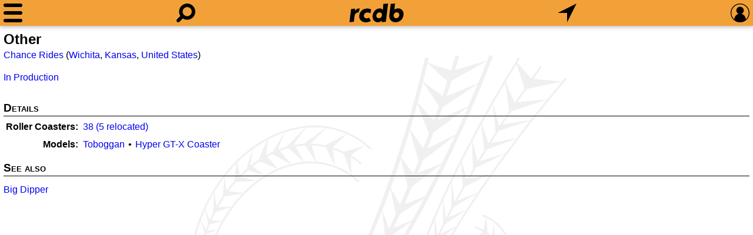

--- FILE ---
content_type: text/html; charset=UTF-8
request_url: https://rcdb.com/8144.htm
body_size: 18333
content:
<!DOCTYPE html>
<html lang=en>
<head><meta name="viewport" content="width=device-width, initial-scale=1.0, shrink-to-fit=no, viewport-fit=cover"><title>Other - Chance Rides (Wichita, Kansas, United States)</title><meta name=description content="Looking for statistics on the fastest, tallest or longest roller coasters?  Find it all and much more with the interactive Roller Coaster Database."><meta name=application-name content=rcdb><style>
:root {--left: 0px;}
:root {--right: 0px;}
:root {--pleft: env(safe-area-inset-left);}
:root {--pright: env(safe-area-inset-right);}
:root {--ptop: env(safe-area-inset-top);}
:root {--pbottom: env(safe-area-inset-bottom);}
@media all and (min-width: 1281px)
{
	:root {--left: calc((100% - 1280px) / 2);}
	:root {--right: calc((100% - 1280px) / 2);}
	:root {--pleft: 0px;}
	:root {--pright: 0px;}
}:root {--body-back: #fff;}
:root {--body-text: #000;}
:root {--title-text: #000;}
:root {--link-link: #0000ee;}
:root {--link-visited: #551a8b;}
:root {--menu-back: #303231;}
:root {--menu-text: #e0e0e0;}
:root {--menu-hov: #505050;}
:root {--menu-line: #505050;}
:root {--head-text: #000;}
:root {--bg-color: rgba(239,138,8,0.8);}
:root {--shadow: 0 2px 5px 0 rgba(0,0,0,0.16), 0 2px 10px 0 rgba(0,0,0,0.12);}
:root {--tbl-head: #000;}
:root {--tbl-body: #c0c0c0;}
:root {--tbl-hov: rgba(0,0,0,0.06);}
:root {--bg-image: url(60.svg);}
:root {--img-camera: url(17.svg);}
:root {--img-tree-open: url("[data-uri]");}
:root {--img-tree-clos: url("[data-uri]");}
:root {--img-swap: url(/50.svg);}

:root {--ctrl-back: #fff;}
:root {--ctrl-back-rev: #141d26;}
:root {--ctrl-text-rev: #aab8c2;}
:root {--ctrl-bdr: 1px solid var(--bg-color);}

:root {--img-sort-not: url("[data-uri]");}
:root {--img-sort-asc: url("[data-uri]");}
:root {--img-sort-dec: url("[data-uri]");}

:root {--img-close: url("[data-uri]");}
.shade {overflow-y: auto;}@media all and (max-width: 1280px)
{
	#pbox {display: none;}
}

html {-webkit-text-size-adjust: 100%;}
body {background-color: var(--body-back); color: var(--body-text);}
body {line-height: 1.4;}
body {margin: 0 var(--right) 0 var(--left); padding: var(--ptop) calc(var(--pright) + 6px) var(--pbottom) calc(var(--pleft) + 6px);}
body, select, input, textarea {font-size: 16px; font-family: Arial, Helvetica, sans-serif;}

.locsel, select, input, textarea {background-color: var(--ctrl-back); color: var(--body-text); border: var(--ctrl-bdr); box-sizing: border-box; padding: 3px 6px;}
select:not([multiple]), input, textarea {-webkit-appearance: none; -moz-appearance: none; appearance: none;}
.locsel, select, input:not([type=radio]), textarea {border-radius: 6px;}
input[type=radio]:checked {background-image: url([data-uri]);}
input[type=radio], input[type='checkbox'] {height: 22px; width: 22px;}
input[type=radio] {position: relative; top: -4px; border-radius: 11px; margin-right: 6px;}
input[type=checkbox] {margin: 2px 6px 2px 0; vertical-align: bottom;}
input[type=checkbox]:checked {background-image: url([data-uri]);}
.locsel, select:not([multiple]) {padding-right: 26px; background-repeat: no-repeat; background-position: right 0; background-image: url([data-uri]);}
.locsel:focus, select:focus, textarea:focus, input:focus {box-shadow: 0 0 0 1px var(--bg-color); outline: none;}

.locsel {display: inline-block;}
.locsel:link {color: var(--body-text);}
.locsel:hover {text-decoration: none;}

.pop {color: var(--menu-text); background: var(--menu-back); box-shadow: var(--shadow); padding: 6px;}
.pop input,
.pop select,
.pop textarea {background-color: var(--ctrl-back-rev); color: var(--ctrl-text-rev);}

ul.ll.inline {display: inline;}
ul.ll {margin: .75em 0; padding: 0;}
ul.ll li {display: inline;}
ul.ll li:not(:first-child):before {content: '\2022'; margin: 0 6px;}

.bold {font-weight: bold;}

a {text-decoration: none;}
a:link {color: var(--link-link);}
a:visited {color: var(--link-visited);}
a:hover {text-decoration: underline;}
/*a:focus {outline: thin dotted;}*/

form {margin: 0px;}

h1 {margin: 6px 0 12px 0; padding: 0; font-size: 1.5em; font-weight: bold; color: var(--title-text);}
h2 {margin: 0; padding: 0; font-size: 1.25em; font-weight: bold;}:root {--menu-w: 32px;}
:root {--look-w: 32px;}
:root {--home-w: 92px;}
:root {--find-w: 32px;}
:root {--sign-w: 32px;}
:root {--margin: calc((100% - var(--menu-w) - var(--look-w) - var(--home-w) - var(--find-w) - var(--sign-w)) / 8);}

#menu {width: var(--menu-w);}
#look {width: var(--look-w);}
#home {width: var(--home-w); background-image: url(61.svg);}
#find {width: var(--find-w);}
#sign {width: var(--sign-w);}

:root {--head-height: 32px;}
:root {--head-padding: 6px;}

:root {--head-total: calc(var(--head-height) + var(--head-padding) * 2);}

.svg {background-size: contain; background-repeat: no-repeat; background-position: center;}
.nav {position: fixed; left: var(--left); right: var(--right); box-shadow: var(--shadow);}

#menudrop {left: calc(var(--left) + var(--pleft)); white-space: nowrap;}
#signdrop {right: calc(var(--right) + var(--pright));}

#head {top: 0; height: var(--head-height); overflow: hidden; white-space: nowrap;}
#head {background: var(--bg-color); padding: var(--head-padding) calc(var(--pright) + 6px) var(--head-padding) calc(var(--pleft) + 6px);}
#head a {display: inline-block; position: relative; height: 32px;}
#head a:not(:first-child) {margin-left: var(--margin);}
#head a:not(:last-child) {margin-right: var(--margin);}

#bg {position: fixed; z-index: -1; left: 0; right: 0; top: var(--head-total); bottom: 0;}
#bg {background-image: var(--bg-image);}

#spacer {height: var(--head-total);}

#mask {position: fixed; display: none; top: var(--head-total); bottom: 0; left: 0; right: 0;}

@media all and (max-width: 640px)
{
	.shade > div > h2 {font-size: 22px;}

	.shade {width: 100%;}
					
	.mg a {padding: 6px 12px; font-size: 20px;}

	#signdrop form > * {padding: 9px;}
	.pref > * {padding: 9px 0;}

	#signdrop, 
	#signdrop select,
	#signdrop input {font-size: 22px;}

	#signdrop input[type='checkbox'] {height: 30px; width: 30px; margin: 0 12px 0 0;}
}

@media all and (min-width: 641px)
{
	.shade > div > h2 {font-size: 17px;}

	/*Not sure what wide did*/
	/*.wide {width: calc(50% + 32px); left: 50%; transform: translate(-50%, 0);}*/

	.mg a {padding: 3px 12px; font-size: 17px;}
					
	#signdrop form > * {padding: 6px;}
	.pref > * {padding: 6px 0;}

	#signdrop input[type='checkbox'] {margin: 0 6px 0 0;}
}

.shade > div > h2 {margin: 0; padding: 6px 0 6px 0; font-variant: small-caps;}
.shade > div > h2 {margin: 0; padding: 6px 0;}

#sqsr:empty {display: none;}
#lookdrop div {padding: 0 0 12px 0; font-size: 16px; border: 0;}
#lookdrop div:not(:first-child) {padding-top: 6px; border-top: 1px solid var(--menu-line);}
#lookdrop div:not(:last-child) {padding-bottom: 6px;}
#lookdrop div > a {display: block; text-decoration: none; padding: 3px;}
#lookdrop div > a:hover {background-color: var(--menu-hov);}
#lookdrop div > a > span {display: block;}

#signdrop input[type=text],
#signdrop input[type=password] {width: 100%; min-width: 215px;}
#signdrop label span,
.pref span {display: inline-block; padding-bottom: 1px;}
.pref {padding-left: 6px;}

#signdrop input,
#signdrop select {background-color: var(--ctrl-back-rev); color: var(--ctrl-text-rev);}

.shade {position: fixed; background: var(--menu-back); height: 0px; max-height: calc(100% - var(--head-total)); color: var(--menu-text);}
.shade {transition: height 0s ease;}

.mg a:hover {background-color: var(--menu-hov);}
.mg a {display: block; text-decoration: none;}

.shade a:link,
.shade a:visited,
.shade a:active {color: var(--menu-text);}

.shade {padding: 0 12px; box-sizing: border-box;}
.shade > div {padding: 6px 0;}
.shade > div:not(:first-child) {border-top: 1px solid var(--menu-line);}
.shade > div:not(:last-child) {border-bottom: 1px solid var(--menu-line);}
.shade > div > h2 {font-variant: small-caps;}

.shade {box-shadow: var(--shadow);}

/*#signdrop input[type=submit] {background-color: var(--bg-color); color: black; -webkit-appearance: none;}*/

#www {position: relative;}
#fpw {height: 16px; position: absolute; right: 6px; top: 0; bottom: 0; margin: auto; text-decoration: none;}
/*#fpw:hover {text-decoration: underline;}*/

#head {-webkit-tap-highlight-color: rgba(0,0,0,0);}

@media all and (max-width: 639px)
{
	#lookdrop {width: 100%; left: 0;}
	#qsf {width: calc(100% - 12px - 12px - 12px - 12px - 32px - 32px); left: calc(32px + 12px + 12px);}
	#qsf input {font-size: 22px; margin: 0px 16px;}
}

@media all and (min-width: 640px)
{
	#lookdrop {width: calc(50% - (var(--left) + var(--right)) / 2 + 48px); left: 50%; transform: translate(-50%, 0);}
	#qsf {width: calc(var(--look-w) + var(--home-w) + var(--find-w) + var(--margin) * 4 + 16px); left: 50%; transform: translate(-50%, 0);}
	#qsf input {font-size: 16px; margin: 4px 16px;}
}

#lookdrop > div {padding: 6px 0;}
#lookdrop div:last-child {font-size: 12px;}

#qs:focus {box-shadow: none;}

#qsf {display: none; position: absolute; top: 6px; height: calc(32px - 6px);}
#qsf {background-color: #141d26; border-radius: 16px;}
#qsf {padding: 3px 0px;}

#qsf input {box-sizing: border-box; width: calc(100% - 32px - 16px); -webkit-appearance: none;}
#qsf input {padding: 0;}
#qsf input {border: none;}
#qsf input:focus {outline: none;}
#qsf input::-ms-clear {display: none;}
#qsf input {background-color: transparent; color: #aab8c2;}

#qsc {display: none; width: 32px; height: 32px; position: absolute; right: 0; top: 0; cursor: pointer;}:root {--height: 6px;}
#menu.head {position: relative;}
#menu.head * {margin: 0; position: absolute; background-color: black; border-radius: calc(var(--height) / 2);}

#menu.head :nth-child(1) {top: 0; height: var(--height);}
#menu.head :nth-child(3) {top: calc(50% - var(--height) / 2); bottom: calc(50% - var(--height) / 2);}
#menu.head :nth-child(5) {bottom: 0; height: var(--height);}
#menu.head :nth-child(odd) {left: 0; right: 0;}

#menu.head :nth-child(2) {transform: rotate(45deg);}
#menu.head :nth-child(4) {transform: rotate(-45deg);}
#menu.head :nth-child(even) {top: calc(50% - var(--height) / 2); bottom: calc(50% - var(--height) / 2);}
#menu.head :nth-child(even) {left: calc(50% - var(--height) / 2); right: calc(50% - var(--height) / 2);}

@keyframes squishdown
{
	from {top: 0;}
	to {top: calc(50% - var(--height) / 2);}
}

@keyframes squishdownx
{
	from {top: calc(50% - var(--height) / 2);}
	to {top: 0;}
}

@keyframes squishup
{
	from {bottom: 0;}
	to {bottom: calc(50% - var(--height) / 2);}
}

@keyframes squishupx
{
	from {bottom: calc(50% - var(--height) / 2);}
	to {bottom: 0;}
}
			
@keyframes shrink
{
	from {left: 0; right: 0;}
	to {left: calc(50% - var(--height) / 2); right: calc(50% - var(--height) / 2);}
}

@keyframes shrinkx
{
	from {left: calc(50% - var(--height) / 2); right: calc(50% - var(--height) / 2);}
	to {left: 0; right: 0;}
}

@keyframes grow
{
	from {left: calc(50% - var(--height) / 2); right: calc(50% - var(--height) / 2);}
	to {left: calc(50% - (100% * 1.414) / 2 + var(--height) / 2); right: calc(50% - (100% * 1.414) / 2 + var(--height) / 2);}
}

@keyframes growx
{
	from {left: calc(50% - (100% * 1.414) / 2 + var(--height) / 2); right: calc(50% - (100% * 1.414) / 2 + var(--height) / 2);}
	to {left: calc(50% - var(--height) / 2); right: calc(50% - var(--height) / 2);}
}

#menu.head.gox :nth-child(1) {animation: squishdown 100ms linear forwards, shrink 100ms linear 100ms forwards;}
#menu.head.gox :nth-child(3) {animation: shrink 100ms linear 100ms forwards;}
#menu.head.gox :nth-child(5) {animation: squishup 100ms linear forwards, shrink 100ms linear 100ms forwards;}
#menu.head.gox :nth-child(even) {animation: grow 100ms linear 200ms forwards}

#menu.head.goh :nth-child(1) {top: calc(50% - var(--height) / 2);}
#menu.head.goh :nth-child(5) {bottom: calc(50% - var(--height) / 2);}
#menu.head.goh :nth-child(odd) {left: calc(50% - var(--height) / 2); right: calc(50% - var(--height) / 2);}
#menu.head.goh :nth-child(even) {left: calc(50% - (100% * 1.414) / 2 + var(--height) / 2); right: calc(50% - (100% * 1.414) / 2 + var(--height) / 2);}

#menu.head.goh :nth-child(even) {animation: growx 100ms linear forwards;}
#menu.head.goh :nth-child(5) {animation: shrinkx 100ms linear 100ms forwards, squishupx 100ms linear 200ms forwards;}
#menu.head.goh :nth-child(3) {animation: shrinkx 100ms linear 100ms forwards;}
#menu.head.goh :nth-child(1) {animation: shrinkx 100ms linear 100ms forwards, squishdownx 100ms linear 200ms forwards;}.stdtbl {overflow-x: auto; -webkit-overflow-scrolling: touch; white-space: nowrap;}
.stdtbl table {width: 100%; border-spacing: 0; line-height: 2em;}
.stdtbl table th,
.stdtbl table td {padding: 0px 6px;}
.stdtbl table th,
.stdtbl table th a:link,
.stdtbl table th a:visited {color: var(--title-text);}
.stdtbl table thead tr:first-child th {border-top: 1px solid var(--tbl-head);}
.stdtbl table thead tr:last-child th {border-bottom: 1px solid var(--tbl-head);}
.stdtbl table tbody tr:not(:last-child) td {border-bottom: 1px solid var(--tbl-body);}
.stdtbl table tbody tr:last-child td {border-bottom: 1px solid var(--tbl-head);}
.stdtbl table tbody tr:hover {background: var(--tbl-hov);}

.stdtbl th[data-sort]:hover {background-color: var(--tbl-hov);}

@media all and (min-width: 640px)
{
	.stdtbl tr[data-dsort] th:not(:last-child) {border-right: 1px solid var(--tbl-body);}
	.stdtbl th[data-sort] {background-repeat: no-repeat; background-size: auto 50%; background-position: right 6px center; padding-right: 24px;}

	.stdtbl th[data-sort] {background-image: var(--img-sort-not);}
	.stdtbl th[data-sort].asc {background-image: var(--img-sort-asc);}
	.stdtbl th[data-sort].dec {background-image: var(--img-sort-dec);}
}section > h3 {margin: 0 0 3px 0; border-bottom: 1px solid var(--tbl-head);}
section > h3:not(:last-child) {margin-top: 12px;}
section > h3 {font-variant: small-caps;}
section > h4 {font-variant: small-caps; font-size: 1.17em; margin: 12px 0 0 0; color: var(--title-text);}
.ctr table {margin-top: 0px;}

.alert > h2 {display: inline; margin: 0 0 0 6px; vertical-align: middle;}
.alert > div {display: inline-block; vertical-align: middle;}

.stat-tbl {border-collapse:collapse;}
.stat-tbl tbody tr th {padding: 4px; text-align: right; vertical-align: top; white-space: nowrap;}
.stat-tbl tbody tr th:after{content: ':';}
.stat-tbl tbody tr td {padding: 4px; vertical-align: top;}
.stat-tbl tbody tr td:not(:last-child) {padding-right: 20px;} 

#modelDiv {column-count: auto;}
#modelDiv table {display: inline-block;}
#modelDiv table tr th {text-align: left;}
#modelDiv table tr td:nth-child(1) {text-align: right; width: 30px;}
#modelDiv table tr td:nth-child(2) {white-space: nowrap;}

.lcam {width: 19px; height: 14px; background-image: var(--img-camera); background-repeat: no-repeat; background-size: contain; background-position: center center;}

.ctr table th:nth-child(1),
.ctr table td:nth-child(1) {text-align: center; width: 19px;}
.ctr table th:nth-child(1) span,
.ctr table td:nth-child(1) a {display: inline-block;}
.ctr table th:nth-child(n+2):nth-child(-n+5) {text-align: left;}
.ctr table th:nth-child(n+6),
.ctr table td:nth-child(n+6) {text-align: right;}

#icons a {height: 32px;}

#demo {width: 100%; overflow-x: auto; white-space: nowrap; -webkit-overflow-scrolling: touch;}
#demo > a {margin: 6px 6px 0 0; text-decoration: none;}
#demo > div {margin-top: 6px;}
#demo > div h1 {margin: 0;}

@media all and (max-width: 640px)
{
	#demo > a {display: block;}
	#demo > div {display: block;}
	#icons {margin-top: 6px;}
	#icons a {display: inline-block; vertical-align: middle;}
	#icons a:not(:last-child) {margin-right: 10px;}
}

@media all and (min-width: 641px)
{
	#demo {display: flex; flex-direction: row;}
	#demo > a {flex: 0 0 auto;}
	#demo > div {flex: 1 1 auto;}
	#icons {text-align: center; position: absolute; right: 0; top: 0;}
	#icons a {display: block;}
	#icons a:not(:last-child) {margin-bottom: 10px;}
}

.pic-strip {margin-top: 6px; font-size: 0; overflow-x: auto; white-space: nowrap; -webkit-overflow-scrolling: touch;}
.pic-strip a {display: inline-block;}
.pic-strip a:not(:first-child) {margin-left: 3px;}
.pic-strip a:not(:last-child) {margin-right: 3px;}

.clear {clear: both; margin: 0;}

.cover {position: fixed; top: 0; bottom: 0; left: 0; right: 0; background-color: rgba(0, 0, 0, .5);}

.close {display: block; width: 24px; height: 24px; background-image: var(--img-close);}
.close {position: absolute; right: 6px;}

.map-tpl h1,
.map-tpl h3,
.vid-tpl h1 {text-align: center; color: var(--menu-text);}

.map-tpl h1,
.vid-tpl h1 {border-bottom: 2px solid var(--menu-line); margin-top: 0;}

.map-tpl {position: fixed; top: 50%; left: 50%; transform: translateX(-50%) translateY(-50%);}

.map-tpl {white-space: nowrap; text-align: center;}
.map-tpl h3 {margin: 6px 0 0 0; font-variant: small-caps; font-size: 1.17em;}
.map-tpl div a {display: inline-block; margin: 0 6px;}

.map-tpl,
.vid-tpl {display: none;}

.vid-tpl {overflow-y: auto;}
.vid-tpl {display: none; flex-flow: column;}

.vid-tpl > div:nth-of-type(1) {flex: 0 1 auto;}
.vid-tpl > div:nth-of-type(1) {text-align: center; padding: 6px 0;}
.vid-tpl > div:nth-of-type(1) span {white-space: nowrap;}
.vid-tpl > div:nth-of-type(1) input[type='radio'] {margin-left: 12px; vertical-align: top; margin-top: 2px;}

.vid-tpl > div:nth-of-type(2) {flex: 1 1 auto;}
.vid-tpl > div:nth-of-type(2) {overflow-y: auto;}
.vid-tpl > div:nth-of-type(2) > a {display: block; text-decoration: none; font-size: 14px;}
.vid-tpl > div:nth-of-type(2) > a:link,
.vid-tpl > div:nth-of-type(2) > a:visited {color: var(--menu-text);}
.vid-tpl > div:nth-of-type(2) > a:not(:last-child) {padding-bottom: 12px; border-bottom: 1px solid var(--menu-line);}
.vid-tpl > div:nth-of-type(2) > a:not(:first-child) {padding-top: 12px; border-top: 1px solid var(--menu-line);}
.vid-tpl > div:nth-of-type(2) > a > p {margin: 0; overflow-x: hidden; white-space: nowrap; text-overflow: ellipsis;}
.vid-tpl > div:nth-of-type(2) > a > div {width: 100%;}
.vid-tpl > div:nth-of-type(2) > a > div {background-position: center; background-repeat: no-repeat;}

@media all and (max-width: 640px)
{
	.vid-tpl {display: none; position: fixed; top: 0; left: 0; bottom: 0; right: 0; z-index: 10;}
	.vid-tpl {-webkit-overflow-scrolling: touch;}
}

@media all and (min-width: 641px)
{
	.vid-tpl {display: none; position: fixed; top: 50%; left: 50%; transform: translateX(-50%) translateY(-50%); max-height: 70%;}
	.vid-tpl {width: 100%; max-width: 480px;}
}
	
#media_row {font-size: 0;}
#media_row a {display: inline-block;}
#media_row a:not(:first-child) {margin-left: 6px;}

.sec div {padding-left: 4px;}
.sec div:not(:last-child) {padding-bottom: 10px;}

.text td {vertical-align: top; padding: 0;}
.text tr:not(:first-child) td {padding-top: 3px;}
.text tr:not(:last-child) td {padding-bottom: 3px;}
.text.dates td:first-child {text-align: right; white-space: nowrap;}
.text.dates time:not(:empty)::after {content: '-'; margin: 0 3px;}</style>
<script>
function initHeader(){function open(node){function step3(){nodeShade.removeEventListener("transitionend",step3);if(nodeShade.style.overflowY=='hidden')nodeShade.style.overflowY='';nodeShade.style.height='auto';}function step2(){if(nodeShade.dataset.speed)nodeShade.style.transitionDuration=(height*parseFloat(nodeShade.dataset.speed)).toString()+'ms';nodeShade.style.opacity='';if(getComputedStyle(nodeShade,null).getPropertyValue("overflow-y")=='auto')nodeShade.style.overflowY='hidden';nodeShade.style.height=height.toString()+'px';if(height)nodeShade.addEventListener("transitionend",step3);else step3();}nodeMask.style.display='block';var nodeShade=document.getElementById(node.dataset.target);nodeShade.style.opacity=0;nodeShade.style.transitionDuration=0;nodeShade.style.height='auto';var height=nodeShade.getBoundingClientRect().height;nodeShade.style.height=0;window.requestAnimationFrame(step2);if(node.dataset.open)node.classList.add(node.dataset.open);if(node.dataset.close)node.classList.remove(node.dataset.close);if(node.dataset.aux)document.getElementById(node.dataset.aux).style.display='block';if(node.dataset.focus)document.getElementById(node.dataset.focus).focus();nodeOpen=node;}function close(node){function step4(){nodeShade.removeEventListener("transitionend",step4);if(nodeOpen==null)nodeMask.style.display='';if(nodeShade.style.overflowY=='hidden')nodeShade.style.overflowY='';}function step3(){nodeShade.style.height='';if(height)nodeShade.addEventListener("transitionend",step4);else step4();}function step2(){if(nodeShade.dataset.speed)nodeShade.style.transitionDuration=(height*parseFloat(nodeShade.dataset.speed)).toString()+'ms';nodeShade.style.height=height.toString()+'px';requestAnimationFrame(step3);}var nodeShade=document.getElementById(node.dataset.target);var height=nodeShade.getBoundingClientRect().height;nodeShade.style.transitionDuration=0;if(getComputedStyle(nodeShade,null).getPropertyValue("overflow-y")=='auto')nodeShade.style.overflowY='hidden';requestAnimationFrame(step2);if(nodeOpen.dataset.open)nodeOpen.classList.remove(nodeOpen.dataset.open);if(nodeOpen.dataset.close)nodeOpen.classList.add(nodeOpen.dataset.close);if(node.dataset.aux)document.getElementById(node.dataset.aux).style.display='';nodeOpen=null;}function click(e){var nodeClosed=null;var nodeShade;var anchor=e.target;while(anchor)if(anchor.tagName=='A')break;else anchor=anchor.parentNode;if(anchor){if(anchor.dataset.hold==undefined)anchor.blur();if(anchor.href==location.href+'#')e.preventDefault();if(nodeOpen){if(anchor==nodeOpen){close(nodeOpen);}else{if(anchor.dataset.hold==undefined)close(nodeOpen);if(anchor.dataset.target)open(anchor);}}else if(anchor.dataset.target)open(anchor);}else if(nodeOpen){nodeShade=document.getElementById(nodeOpen.dataset.target);if(!nodeShade.contains(e.target))close(nodeOpen);}}function clear(){while(nodeLookDrop.hasChildNodes())nodeLookDrop.removeChild(nodeLookDrop.lastChild);}function qs(e){queryCount++;nodeQSC.style.display=e.target.value.length?'block':'';if(e.target.value.length){var xhr=new XMLHttpRequest();var formData=new FormData();var dateStart=new Date();formData.append('q',e.target.value.toLowerCase());formData.append('s',queryCount);formData.append('w',window.innerWidth);formData.append('h',window.innerHeight);formData.append('r',devicePixelRatio);xhr.onload=function(){if(this.status==200){querySuccess++;var d=(new Date()).getTime()-dateStart.getTime();if(d>querySlow)querySlow=d;if(d<queryFast)queryFast=d;querySum+=d;var json=JSON.parse(this.response);if(json.sequence==queryCount){clear();if(json.results.length)nodeLookDrop.appendChild(document.createElement('div'));for(var n=0;n<json.results.length;n++){nodeLookDrop.lastChild.appendChild(document.createElement('a'));nodeLookDrop.lastChild.lastChild.href=json.results[n].l;nodeLookDrop.lastChild.lastChild.appendChild(document.createElement('span'));nodeLookDrop.lastChild.lastChild.lastChild.appendChild(document.createTextNode(json.results[n].t));if(json.results[n].s){nodeLookDrop.lastChild.lastChild.appendChild(document.createElement('span'));nodeLookDrop.lastChild.lastChild.lastChild.style.fontSize='75%';nodeLookDrop.lastChild.lastChild.lastChild.style.marginLeft='20px';nodeLookDrop.lastChild.lastChild.lastChild.appendChild(document.createTextNode(json.results[n].s));}}nodeLookDrop.appendChild(document.createElement('div'));}if(nodeLookDrop.hasChildNodes())nodeLookDrop.lastChild.textContent='Slowest: '+querySlow+' ms; Fastest: '+queryFast+' ms; Average: '+Math.round(querySum/(queryCount-queryNull))+' ms; '+querySuccess+' of '+(queryCount-queryNull);}else{alert(this.status);}};xhr.open('POST','/iqs.json');xhr.send(formData);}else{queryNull++;clear();}}function sp(e){e.stopPropagation();}function qsc(e){clear();nodeQSC.style.display='';nodeQSF.firstChild.value='';nodeQSF.firstChild.focus();}function ldmd(e){nodeQSF.firstChild.blur();}var nodeOpen=null;var nodeHead=document.getElementById('head');var nodeMask=document.getElementById('mask');var nodeQS=document.getElementById('qs');var nodeQSF=document.getElementById('qsf');var nodeLookDrop=document.getElementById('lookdrop');var nodeQSC=document.getElementById('qsc');var queryCount=0;var querySuccess=0;var queryNull=0;var querySum=0;var querySlow=0;var queryFast=60000;nodeQSF.addEventListener('click',sp);nodeHead.addEventListener('click',click);nodeMask.addEventListener('click',click);nodeQS.addEventListener('input',qs);nodeQSC.addEventListener('click',qsc);nodeLookDrop.addEventListener('touchstart',ldmd,{passive:true});nodeQS.setAttribute('autocorrect','off');function prefInput(e){var xhr=new XMLHttpRequest();var formData=new FormData();formData.append(e.target.dataset.name,e.target.value);xhr.onload=function(){if(this.status==200){location.reload(true);}};xhr.open('POST','/cookie.json');xhr.send(formData);}for(let pref of document.getElementsByClassName('pref'))pref.addEventListener('change',prefInput);for(let col of document.getElementsByClassName('cca')){var l=0;for(var m=0;m<col.childNodes.length;m++)l=Math.max(l,col.childNodes[m].offsetWidth);}function keyed(e){if(document.activeElement.tagName=='BODY'&&e.key.length==1&&!e.ctrlKey&&!e.altKey&&!e.metaKey){let node=document.getElementById('look');if(node){var event=new MouseEvent('click',{view:window,bubbles:true,cancelable:true});node.dispatchEvent(event);}}else if(e.key=='Escape'&&nodeOpen!=null)close(nodeOpen);}document.addEventListener("keydown",keyed);}document.addEventListener('DOMContentLoaded',initHeader);function initObjectTwo(){var nodePicJSON=document.getElementById('pic_json');var nodeFeaturePic=document.getElementById('opfAnchor');var nodePicLink=document.getElementById('pic-lnk');var nodeMapLink=document.getElementById('map-lnk');let picData=nodePicJSON!==null?JSON.parse(nodePicJSON.textContent):null;function openPicture(e){if(e.target.dataset.offset!==undefined)pictureViewer(picData,parseInt(e.target.dataset.offset));e.preventDefault();}function openMaps(e){function close(e){e.preventDefault();nodePop.parentNode.removeChild(nodePop);nodeCover.parentNode.removeChild(nodeCover);}e.preventDefault();let nodeCover=document.body.appendChild(document.createElement('div'));nodeCover.classList.add('cover');nodeCover.addEventListener('click',close);let nodePop=document.body.appendChild(document.querySelector('.map-tpl').cloneNode(true));nodePop.style.display='block';nodePop.querySelector('.close').addEventListener('click',close);}if(nodeFeaturePic){nodeFeaturePic.style.width=nodeFeaturePic.dataset.width+'px';nodeFeaturePic.style.height=nodeFeaturePic.dataset.height+'px';nodeFeaturePic.style.backgroundSize='cover';nodeFeaturePic.style.backgroundImage='url('+nodeFeaturePic.dataset.url+')';nodeFeaturePic.href='#';if(nodeFeaturePic.dataset.vmargin){nodeFeaturePic.style.marginTop=nodeFeaturePic.dataset.vmargin+'px';nodeFeaturePic.style.marginBottom=nodeFeaturePic.dataset.vmargin+'px';}nodeFeaturePic.addEventListener('click',openPicture);}if(picData.pictures.length){var nodePicStrip=document.getElementById('objdiv').appendChild(document.createElement('div'));nodePicStrip.classList.add('pic-strip');for(var n=0;n<picData.pictures.length;n++){let nodePicture=nodePicStrip.appendChild(document.createElement('a'));nodePicture.dataset.offset=n;nodePicture.href='#';nodePicture.setAttribute('aria-label',picData.aria_label);nodePicture.style.backgroundImage='url(\''+picData.sprite_url+'\')';nodePicture.style.backgroundPosition=(picData.pictures[n].offset%picData.cols*-picData.width).toString()+'px '+(Math.floor(picData.pictures[n].offset/picData.cols)*-picData.width).toString()+'px';nodePicture.style.height=picData.width+'px';nodePicture.style.width=picData.width+'px';}nodePicStrip.addEventListener('click',openPicture);}if(nodePicLink)nodePicLink.addEventListener('click',openPicture);if(nodeMapLink)nodeMapLink.addEventListener('click',openMaps);var nodeModel=document.getElementById('modelDiv');if(nodeModel){let nMax=0;for(let e of nodeModel.getElementsByTagName('table'))if(e.offsetWidth>nMax)nMax=e.offsetWidth;for(let e of nodeModel.getElementsByTagName('table'))e.style.width=(nMax).toString()+'px';nodeModel.style.columnWidth=(nMax).toString()+'px';}function click(e){if(e.target.dataset.id!==undefined){e.preventDefault();var xhr=new XMLHttpRequest();var formData=new FormData();formData.append('id',e.target.dataset.id);xhr.onload=function(){if(this.status==200)pictureViewer(JSON.parse(this.response),0,false);};xhr.open('POST','/op.json');xhr.send(formData);}}for(let t of document.querySelectorAll('.ctr > table > tbody'))t.addEventListener('click',click);var parms=window.location.hash.substring(1).split('&');for(var i=0;i<parms.length;i++){var set=parms[i].split('=');if(set[0]=='p'&&picData!==null){if(parseInt(set[1])==0)setTimeout(()=>pictureViewer(picData,-1));else for(let n=0;n<picData.pictures.length;n++)if(picData.pictures[n].id==parseInt(set[1])){setTimeout(()=>pictureViewer(picData,n));break;}}}}function initObjectOne(){setTimeout(initObjectTwo);}window.addEventListener('DOMContentLoaded',initObjectOne);function initTable(){function sort(th){function compTxt(a,b){return a.localeCompare(b,navigator.languages);}function compNum(a,b){return parseFloat(b)-parseFloat(a);}function compDat(a,b){return b.localeCompare(a);}function compare(func,a,b,rev){if(a===undefined||b===undefined)if(a===undefined)return 1;else if(b===undefined)return-1;else return 0;else return func(a,b)*rev;}let column=[...th.parentElement.childNodes].indexOf(th);let table=th;let func,rev,dir;while(table.tagName!='TABLE')table=table.parentNode;switch(th.dataset.sort){case't':func=compTxt;dir=1;break;case'n':func=compNum;dir=-1;break;case'd':func=compDat;dir=1;break;}if(th.classList.contains('dec'))rev=1*dir;else if(th.classList.contains('asc'))rev=-1*dir;else rev=1;for(let tb of table.getElementsByTagName('tbody')){[...tb.children].sort((a,b)=>compare(func,a.childNodes[column].dataset.sort,b.childNodes[column].dataset.sort,rev)).forEach(p=>tb.insertBefore(p,null));}for(let thh of th.parentNode.childNodes)thh.classList.remove('asc','dec');th.classList.add(rev*dir==-1?'dec':'asc');}function click(e){let th=e.target;while(th.tagName!='TH')th=th.parentNode;if(th.dataset.sort!==undefined)sort(th);}for(let tr of document.querySelectorAll('.stdtbl > table > thead > tr[data-dsort]')){tr.addEventListener('click',click);sort(tr.childNodes[parseInt(tr.dataset.dsort)-1]);}}window.addEventListener('DOMContentLoaded',initTable);function pictureViewer(data,o,historyHash=true){function picUp(){function limit(){c.zw=c.size.width*c.z/100;c.zh=c.size.height*c.z/100;if(c.zw<window.innerWidth)c.x=(window.innerWidth-c.zw)/2;else if(c.x>0)c.x=0;else if(c.zw+c.x<window.innerWidth)c.x=window.innerWidth-c.zw;if(c.zh<window.innerHeight)c.y=(window.innerHeight-c.zh)/2;else if(c.y>0)c.y=0;else if(c.zh+c.y<window.innerHeight)c.y=window.innerHeight-c.zh;}function setZoom(z,xPos,yPos){let old=c.z;c.z=Math.min(Math.max(c.z+c.z*z/100,c.zm),maxZoom);c.x=((c.x-xPos)/old*c.z)+xPos;c.y=((c.y-yPos)/old*c.z)+yPos;limit();bgp();bgs();meta();}function shift(xMove,yMove){if(c.x+xMove<=0&&c.x+c.size.width*c.z/100+xMove>=window.innerWidth)c.x+=xMove;if(c.y+yMove<=0&&c.y+c.size.height*c.z/100+yMove>=window.innerHeight)c.y+=yMove;bgp();}function resize(){c.x-=(oldInnerWidth-window.innerWidth)/2;c.y-=(oldInnerHeight-window.innerHeight)/2;oldInnerWidth=window.innerWidth;oldInnerHeight=window.innerHeight;c.zm=100*Math.min(1,window.innerWidth/c.size.width,window.innerHeight/c.size.height);c.z=Math.max(c.zm,c.z);limit();fixup(l);fixup(r);bgp();bgs();}function bgi(){let bg='';for(const i of[c,l,r])bg+=',url('+i.size.url+'),url(/69.svg)';document.body.style.backgroundImage=bg.substring(1);}function bgs(){let bg='';for(const i of[c,c,l,l,r,r])bg+=','+i.zw+'px '+i.zh+'px';document.body.style.backgroundSize=bg.substring(1);}function bgps(s=0){function xx(x,y){bg+=','+(x-s)+'px '+y+'px';bg+=','+(x-s)+'px '+y+'px';}let bg='';xx(c.x,c.y);xx(l.x-window.innerWidth,l.y);xx(r.x+window.innerWidth,r.y);return bg.substring(1);}function bgp(s=0){document.body.style.backgroundPosition=bgps(s);}function meta(){titleDiv.textContent=(o+1).toString()+' / '+data.pictures.length.toString()+' '+c.name;if(c.z!=c.zm)titleDiv.textContent+=' ('+Math.round(c.z)+'%)';copyDiv.href=c.copy_id+'.htm';copyDiv.textContent=data.copyright+' '+shortDate(c.copy_date)+' '+c.copy_name;}function animateX(x1,x2){function finishedHandler(){ao=undefined;changer(Math.sign(x2-x1));bgi();bgs();bgp();}function canceledHandler(){}ao=document.body.animate([{backgroundPosition:bgps(x2)}],{duration:Math.abs(x2-x1)*mspp,iterations:1});ao.finished.then(finishedHandler,canceledHandler);}function animateAbort(){if(ao!==undefined){ao.cancel();ao=undefined;}}function sizeUp(f){f.size=f.sizes[f.sizes.length-1];for(const p of f.sizes){if(p.width>=window.innerWidth*devicePixelRatio||p.height>=window.innerHeight*devicePixelRatio){f.size=p;break;}}}function fixup(f){sizeUp(f);f.z=100*Math.min(1,window.innerWidth/f.size.width,window.innerHeight/f.size.height);f.zm=f.z;f.zw=f.size.width*f.z/100;f.zh=f.size.height*f.z/100;f.x=(window.innerWidth-f.zw)/2;f.y=(window.innerHeight-f.zh)/2;}function changer(dir=0){if(dir<0){o=o==0?data.pictures.length-1:o-1;r=c;c=l;l=data.pictures[o==0?data.pictures.length-1:o-1];}else if(dir>0){o=o==data.pictures.length-1?0:o+1;l=c;c=r;r=data.pictures[o==data.pictures.length-1?0:o+1];}else{l=data.pictures[o==0?data.pictures.length-1:o-1];c=data.pictures[o];r=data.pictures[o==data.pictures.length-1?0:o+1];}fixup(l);fixup(c);fixup(r);meta();if(historyHash)history.replaceState(null,'',window.location.pathname+'#p='+c.id);}function metaMode(){headDiv.style.transition='opacity 750ms';headDiv.style.opacity=bHeadFoot?1:0;footDiv.style.transition='opacity 750ms';footDiv.style.opacity=bHeadFoot?1:0;}function wakeup(){bHeadFoot=true;metaMode();clearTimeout(dto);dto=setTimeout(()=>{bHeadFoot=false;metaMode();},dsd);}function keydown(e){wakeup();switch(e.code){case'Escape':setTimeout(picDown);setTimeout(powerDown);e.preventDefault();break;case'ArrowRight':if(c.z==c.zm)animateX(0,window.innerWidth);else shift(-50,0);e.preventDefault();break;case'ArrowLeft':if(c.z==c.zm)animateX(0,-window.innerWidth);else shift(50,0);e.preventDefault();break;case'ArrowUp':if(c.z!=c.zm)shift(0,50);else{setTimeout(picDown);setTimeout(powerDown);}e.preventDefault();break;case'ArrowDown':if(c.z!=c.zm)shift(0,-50);else{setTimeout(picDown);setTimeout(gridUp);}e.preventDefault();break;case'KeyT':e.preventDefault();break;default:}}function wheel(e){if(e.ctrlKey)setZoom(-e.deltaY,e.clientX,e.clientY);else setZoom(-e.deltaY/20,e.clientX,e.clientY);e.preventDefault();}function singleTap(e){clearTimeout(tTap);tTap=undefined;if(e.target==closeDiv){setTimeout(picDown);setTimeout(powerDown);}else if(e.target==gridDiv){setTimeout(picDown);setTimeout(gridUp);}else if(e.target.tagName==='A'){setTimeout(picDown);setTimeout(powerDown);setTimeout(()=>{window.location.href=e.target.href});}else if(c.z==c.zm){bHeadFoot=!bHeadFoot;metaMode();}}function pinchZoom(){let u=Math.hypot(pinch1X-pinch2X,pinch1Y-pinch2Y);let newX=pinch1X+(pinch2X-pinch1X)/2;let newY=pinch1Y+(pinch2Y-pinch1Y)/2;setZoom((u-pinchDelta)/pinchRatio,newX,newY);pinchDelta=u;}function down(e){switch(e.pointerType){case'mouse':{wakeup();if(e.button==0){if(e.target==closeDiv){setTimeout(picDown);setTimeout(powerDown);}else if(e.target==gridDiv){setTimeout(picDown);setTimeout(gridUp);}else if(e.target.tagName!='A'){if(c.z==c.zm){if(e.clientX>=window.innerWidth/2)animateX(0,window.innerWidth);else animateX(0,-window.innerWidth);}else{mouse_down_x=e.clientX;mouse_down_y=e.clientY;mouse_main_down=true;}}e.preventDefault();}break;}case'touch':{clearTimeout(dto);if(!bAnimating&&!bSwipeMode){if(bZoomMode){if(nTouch1ID==undefined){nTouch1ID=e.pointerId;nTouch1OriginX=e.pageX;nTouch1OriginY=e.pageY;}else if(nTouch2ID==undefined){nTouch2ID=e.pointerId;nTouch2OriginX=e.pageX;nTouch2OriginY=e.pageY;}}else if(bTapMode){bZoomMode=true;bTapMode=false;nTouch2ID=e.pointerId;nTouch2OriginX=e.pageX;nTouch2OriginY=e.pageY;pinch1X=nTouch1OriginX;pinch1Y=nTouch1OriginY;pinch2X=e.pageX;pinch2Y=e.pageY;pinchDelta=Math.hypot(pinch1X-pinch2X,pinch1Y-pinch2Y);}else{bTapMode=true;nTouch1ID=e.pointerId;nTouch1OriginX=e.pageX;nTouch1OriginY=e.pageY;tTouch1Start=new Date().getTime();}}e.preventDefault();break;}}}function move(e){switch(e.pointerType){case'mouse':{wakeup();if(mouse_main_down){shift(e.clientX-mouse_down_x,e.clientY-mouse_down_y);mouse_down_x=e.clientX;mouse_down_y=e.clientY;e.preventDefault();}break;}case'touch':{clearTimeout(dto);if(e.pointerId==nTouch1ID){if(c.z==c.zm){if(bTapMode){if(Math.abs(nTouch1OriginX-e.pageX)>nSwipeNoise||Math.abs(nTouch1OriginY-e.pageY)>nSwipeNoise){bTapMode=false;bSwipeMode=true;bSwipeXLock=Math.abs(e.pageX-nTouch1OriginX)>=Math.abs(e.pageY-nTouch1OriginY);}}else if(bSwipeMode){if(bSwipeXLock)bgp(-e.pageX+nTouch1OriginX);else;}}else if(bZoomMode){shift((e.pageX-pinch1X)/2,(e.pageY-pinch1Y)/2);pinch1X=e.pageX;pinch1Y=e.pageY;pinchZoom();}else{shift(e.x-nTouch1OriginX,e.y-nTouch1OriginY);nTouch1OriginX=e.x;nTouch1OriginY=e.y;}}else if(e.pointerId==nTouch2ID){if(bZoomMode){shift((e.pageX-pinch2X)/2,(e.pageY-pinch2Y)/2);pinch2X=e.pageX;pinch2Y=e.pageY;pinchZoom();}}break;}}}function up(e){switch(e.pointerType){case'mouse':{wakeup();if(e.button==0){mouse_main_down=false;e.preventDefault();}break;}case'touch':{clearTimeout(dto);if(e.pointerId==nTouch1ID){if(bSwipeMode){var nDeltaX=Math.abs(e.pageX-nTouch1OriginX);var nDeltaY=Math.abs(e.pageY-nTouch1OriginY);var tDuration=new Date().getTime()-tTouch1Start;if(bSwipeXLock)if(nDeltaX>nSwipeDistance)if(tDuration<nSwipeDuration||nDeltaX>window.innerWidth/2)if(e.pageX>nTouch1OriginX)animateX(0,-window.innerWidth);else animateX(0,window.innerWidth);else animateX(0,0);else animateX(0,0);else if(nDeltaY>nSwipeDistance)if(tDuration<nSwipeDuration||nDeltaY>window.innerHeight/2)if(e.pageY<nTouch1OriginY);else;else;else;bSwipeMode=false;}else if(bZoomMode){nTouch1ID=nTouch2ID;nTouch2ID=undefined;nTouch1OriginX=pinch2X;nTouch1OriginY=pinch2Y;bZoomMode=false;}else if(bTapMode){bTapMode=false;if(tTap==undefined)tTap=setTimeout(()=>singleTap(e),nDoubleTapSpeed);else{clearTimeout(tTap);tTap=undefined;if(c.z==c.zm)setZoom(200,nTouch1OriginX,nTouch1OriginY);else setZoom(-maxZoom,0,0);}}}else if(e.pointerId==nTouch2ID){nTouch2ID=undefined;nTouch1OriginX=pinch1X;nTouch1OriginY=pinch1Y;bZoomMode=false;}break;}}}function cancel(e){switch(e.pointerType){case'mouse':{break;}case'touch':{bTapMode=false;bSwipeMode=false;bZoomMode=false;nTouch1ID=undefined;nTouch2ID=undefined;break;}}}function preventDefault(e){e.preventDefault();}function picDown(){animateAbort();window.removeEventListener('resize',resize);document.removeEventListener('keydown',keydown);document.removeEventListener('wheel',wheel,{passive:false});window.removeEventListener('pointerdown',down);window.removeEventListener('pointermove',move);window.removeEventListener('pointerup',up);window.removeEventListener('pointercancel',cancel);window.removeEventListener('touchstart',preventDefault,{passive:false});window.removeEventListener('touchmove',preventDefault,{passive:false});window.removeEventListener('touchend',preventDefault,{passive:false});window.removeEventListener('touchcancel',preventDefault,{passive:false});while(document.body.hasChildNodes())document.body.removeChild(document.body.lastChild);document.body.style.backgroundImage='';document.body.style.backgroundPosition='';}let oldInnerWidth,oldInnerHeight;let mouse_down_x,mouse_down_y;let mouse_main_down=false;let headDiv,footDiv,titleDiv,gridDiv,closeDiv,copyDiv;let dto;let dsd=300000;let mspp=0.2;let l,c,r;let ao;let bTapMode=false;let bSwipeMode=false;let bZoomMode=false;let bAnimating=false;let bHeadFoot=true;let bSwipeXLock;let nSwipeNoise=5;let nDoubleTapSpeed=250;let nSwipeDistance=50;let nSwipeDuration=250;let maxZoom=500;let nTouch1ID,nTouch1OriginX,nTouch1OriginY,pinch1X,pinch1Y;let nTouch2ID,nTouch2OriginX,nTouch2OriginY,pinch2X,pinch2Y;let pinchDelta;let pinchRatio=Math.hypot(window.innerWidth,window.innerHeight)/400;let tTouch1Start;let tTap;headDiv=document.body.appendChild(document.createElement('div'));headDiv.style.position='fixed';headDiv.style.backgroundColor='rgba(0, 0, 0, 0.4)';headDiv.style.left='0';headDiv.style.right='0';headDiv.style.top='0';let nIconSize=24;let nMargin=12;headDiv.style.height=(nIconSize+nMargin*2).toString()+'px';footDiv=document.body.appendChild(document.createElement('div'));footDiv.style.position='fixed';footDiv.style.backgroundColor='rgba(0, 0, 0, 0.4)';footDiv.style.left='0';footDiv.style.right='0';footDiv.style.bottom='0';footDiv.style.height=(nIconSize+nMargin*2).toString()+'px';closeDiv=headDiv.appendChild(document.createElement('a'));closeDiv.href='#';closeDiv.style.backgroundImage='url(39.svg)';closeDiv.style.backgroundRepeat='no-repeat';closeDiv.style.backgroundPosition='12px 12px';closeDiv.style.backgroundSize='24px 24px';closeDiv.style.position='absolute';closeDiv.style.top='0px';closeDiv.style.right='0px';closeDiv.style.width='48px';closeDiv.style.height='48px';gridDiv=headDiv.appendChild(document.createElement('a'));gridDiv.href='#';gridDiv.style.backgroundImage='url(38.svg)';gridDiv.style.backgroundRepeat='no-repeat';gridDiv.style.backgroundPosition='12px 12px';gridDiv.style.backgroundSize='24px 24px';gridDiv.style.position='absolute';gridDiv.style.top='0px';gridDiv.style.right='48px';gridDiv.style.width='48px';gridDiv.style.height='48px';titleDiv=headDiv.appendChild(document.createElement('div'));titleDiv.style.position='absolute';titleDiv.style.top='12px';titleDiv.style.left='12px';titleDiv.style.right='96px';titleDiv.style.fontSize='18px';titleDiv.style.color='silver';titleDiv.style.whiteSpace='nowrap';titleDiv.style.overflow='hidden';titleDiv.style.textOverflow='ellipsis';copyDiv=footDiv.appendChild(document.createElement('a'));copyDiv.style.position='absolute';copyDiv.style.top='12px';copyDiv.style.left='12px';copyDiv.style.right='12px';copyDiv.style.fontSize='18px';copyDiv.style.color='silver';copyDiv.style.whiteSpace='nowrap';copyDiv.style.overflow='hidden';copyDiv.style.textOverflow='ellipsis';oldInnerWidth=window.innerWidth;oldInnerHeight=window.innerHeight;changer();bgi();bgs();bgp();window.addEventListener('resize',resize);document.addEventListener('keydown',keydown);document.addEventListener('wheel',wheel,{passive:false});window.addEventListener('pointerdown',down);window.addEventListener('pointermove',move);window.addEventListener('pointerup',up);window.addEventListener('pointercancel',cancel);window.addEventListener('touchstart',preventDefault,{passive:false});window.addEventListener('touchmove',preventDefault,{passive:false});window.addEventListener('touchend',preventDefault,{passive:false});window.addEventListener('touchcancel',preventDefault,{passive:false});}function gridUp(){function resize(e){let nNetSpriteSize=nSpriteSize+nGridMargin*2;let nCols=Math.ceil(Math.sqrt(data.pictures.length*document.body.clientWidth/window.innerHeight));if(nCols*nNetSpriteSize>document.body.clientWidth)nCols=Math.floor((document.body.clientWidth)/nNetSpriteSize);let nRows=Math.ceil(data.pictures.length/nCols);let hPad=(document.body.clientWidth-nNetSpriteSize*nCols)/2;let vPad=Math.max(0,(window.innerHeight-nNetSpriteSize*nRows)/2);document.body.style.padding=vPad.toString()+'px '+hPad.toString()+'px 0 '+hPad.toString()+'px';}function keydown(e){switch(e.code){case'Escape':setTimeout(gridDown);setTimeout(powerDown);e.preventDefault();break;}}function mousedown(e){if(e.button==0){if(e.target==closeDiv){setTimeout(gridDown);setTimeout(powerDown);}else if(e.target.dataset.offset){setTimeout(gridDown);o=parseInt(e.target.dataset.offset);setTimeout(picUp);}e.preventDefault();}}function gridDown(){window.removeEventListener('resize',resize);document.removeEventListener('keydown',keydown);document.removeEventListener('mousedown',mousedown);document.body.style.padding='';document.body.style.lineHeight='';while(document.body.hasChildNodes())document.body.removeChild(document.body.lastChild);}let closeDiv;let nGridMargin=2;let nIconSize=24;let nMargin=12;let nSpriteCols=parseInt(data.cols);let nSpriteSize=parseInt(data.width);let urlSprite=data.sprite_url;document.body.style.lineHeight=0;for(var n=0;n<data.pictures.length;n++){var nodeNew=document.body.appendChild(document.createElement('a'));nodeNew.href='#';nodeNew.style.display='inline-block';nodeNew.style.margin=nGridMargin.toString()+'px';nodeNew.style.width=nSpriteSize.toString()+'px';nodeNew.style.height=nSpriteSize.toString()+'px';let nSpriteOffset=parseInt(data.pictures[n].offset);nodeNew.style.backgroundPosition=(nSpriteOffset%nSpriteCols*-nSpriteSize).toString()+'px '+(Math.floor(nSpriteOffset/nSpriteCols)*-nSpriteSize).toString()+'px';nodeNew.style.backgroundImage='url(\''+urlSprite+'\')';nodeNew.dataset.offset=n;}closeDiv=document.body.appendChild(document.createElement('a'));closeDiv.href='#';closeDiv.style.backgroundImage='url(39.svg)';closeDiv.style.backgroundColor='black';closeDiv.style.position='fixed';closeDiv.style.top='6px';closeDiv.style.right='6px';closeDiv.style.width='24px';closeDiv.style.height='24px';closeDiv.style.borderRadius='24px';closeDiv.style.border='6px solid black';resize();if(historyHash)history.replaceState(null,'',window.location.pathname+'#p=0');document.addEventListener('mousedown',mousedown);document.addEventListener('keydown',keydown);window.addEventListener('resize',resize);}function powerDown(){document.body.style.height='';document.documentElement.style.height='';document.body.style.backgroundColor='';document.body.style.margin='';document.body.style.padding='';document.body.style.backgroundImage='';document.body.style.backgroundRepeat='';document.body.append(exiled);window.scroll(opxo,opyo);if(historyHash)history.replaceState(null,'',window.location.pathname);}function powerUp(){opxo=window.pageXOffset;opyo=window.pageYOffset;exiled.append(...document.body.childNodes);document.body.style.height=window.innerHeight+'px';document.documentElement.style.height=window.innerHeight+'px';document.body.style.backgroundColor='black';document.body.style.margin='0';document.body.style.padding='0';document.body.style.backgroundRepeat='no-repeat';if(o>=0&&o<data.pictures.length)setTimeout(picUp);else setTimeout(gridUp);}let opxo,opyo;let exiled=document.createDocumentFragment();setTimeout(powerUp);}function shortDate(dt){switch(dt.length){case 4:return(new Date(dt.substr(0,4),0,1,12)).toLocaleDateString(navigator.languages,{year:'numeric'});case 7:return(new Date(dt.substr(0,4),dt.substr(5,2)-1,1,12)).toLocaleDateString(navigator.languages,{year:'numeric',month:'numeric'});case 10:return(new Date(dt.substr(0,4),dt.substr(5,2)-1,dt.substr(8,2),12)).toLocaleDateString(navigator.languages,{year:'numeric',month:'numeric',day:'numeric'});case 24:return(new Date(dt)).toLocaleDateString(navigator.languages,{year:'numeric',month:'numeric',day:'numeric'});default:return'';}}function dateTime(dt){return(new Date(dt)).toLocaleDateString(navigator.languages,{year:'numeric',month:'long',day:'numeric',hour:'numeric',minute:'numeric'});}function intlInit(){let ts=document.getElementsByTagName('time');for(let t=0;t<ts.length;t++){if(ts[t].hasAttribute('data-long'))ts[t].appendChild(document.createTextNode(dateTime(ts[t].getAttribute('datetime'))));else ts[t].appendChild(document.createTextNode(shortDate(ts[t].getAttribute('datetime'))));}for(let e of document.getElementsByClassName('int'))e.textContent=Intl.NumberFormat(navigator.languages).format(parseInt(e.textContent));for(let t of document.getElementsByClassName('float')){var o={};var p=t.dataset.prc?parseFloat(t.dataset.prc):1;o.minimumFractionDigits=p;o.maximumFractionDigits=p;t.textContent=Intl.NumberFormat(navigator.languages,o).format(parseFloat(t.textContent));}for(let t of document.getElementsByClassName('percent')){var o={};var p=t.dataset.prc?parseFloat(t.dataset.prc):1;o.style='percent';o.minimumFractionDigits=p;o.maximumFractionDigits=p;t.textContent=Intl.NumberFormat(navigator.languages,o).format(parseFloat(t.textContent));}for(let t of document.getElementsByClassName('currency')){var o={};var p=t.dataset.prc?parseFloat(t.dataset.prc):0;o.style='currency';o.currency=t.dataset.ccy;o.minimumFractionDigits=p;o.maximumFractionDigits=p;t.textContent=Intl.NumberFormat(navigator.languages,o).format(parseFloat(t.textContent));}for(let e of document.getElementsByClassName('sort'))if(e.tagName=='UL')[...e.children].sort((a,b)=>a.dataset.sort==b.dataset.sort?a.firstChild.firstChild.nodeValue.localeCompare(b.firstChild.firstChild.nodeValue,navigator.languages):parseInt(a.dataset.sort)-parseInt(b.dataset.sort)).map(node=>e.appendChild(node));else if(e.tagName=='SELECT')[...e.querySelectorAll(":not([value=''])")].sort((a,b)=>a.dataset.sort==b.dataset.sort?a.firstChild.nodeValue.localeCompare(b.firstChild.nodeValue,navigator.languages):parseInt(a.dataset.sort)-parseInt(b.dataset.sort)).map(node=>e.appendChild(node));}window.addEventListener('DOMContentLoaded',intlInit);function initBackground(){var colImages=document.getElementsByClassName('bkg');for(var n=0;n<colImages.length;n++){if(colImages[n].dataset.width&&colImages[n].dataset.height){colImages[n].style.width=colImages[n].dataset.width+'px';colImages[n].style.height=colImages[n].dataset.height+'px';}else if(colImages[n].dataset.ratio&&colImages[n].dataset.width){colImages[n].style.width=colImages[n].dataset.width+'px';colImages[n].style.height=Math.ceil(parseFloat(parseInt(colImages[n].dataset.width)/colImages[n].dataset.ratio)).toString()+'px';}else if(colImages[n].dataset.ratio&&colImages[n].dataset.height){colImages[n].style.width=Math.ceil(parseFloat(parseInt(colImages[n].dataset.height)*colImages[n].dataset.ratio)).toString()+'px';colImages[n].style.height=colImages[n].dataset.height+'px';}colImages[n].style.backgroundImage='url("'+colImages[n].dataset.background+'")';colImages[n].style.backgroundRepeat='no-repeat';colImages[n].style.backgroundSize='contain';colImages[n].style.backgroundPosition='center';}}window.addEventListener('load',initBackground);</script>
</head>
<body><div id=spacer></div><section id=objdiv><div id=demo><div id=feature><div><h1>Other</h1><a href=/6887.htm>Chance Rides</a> (<a href="/location.htm?id=7753">Wichita</a>, <a href="/location.htm?id=7151">Kansas</a>, <a href="/location.htm?id=59">United States</a>)<br></div><p><a href="/g.htm?id=313">In Production</a></p></div></div></section>
<section><h3>Details</h3><table class=stat-tbl><tr><th>Roller Coasters<td><a href="/r.htm?ot=2&amp;ml=8144">38 (5 relocated)</a><tr><th>Models<td><ul class="ll sort inline"><li data-sort=0><a href=/8230.htm>Toboggan</a><li data-sort=0><a href=/11614.htm>Hyper GT-X Coaster</a></ul></table></section><section class=sec><h3>See also</h3><ul class="ll sort"><li data-sort=0><a href=/18280.htm>Big Dipper</a></ul></section><script type=application/json id=pic_json>{"width":100,"cols":10,"copyright":"©","sprite_url":"/aambgc","aria_label":"Picture","sizes":[{"width":320,"height":180},{"width":480,"height":270},{"width":640,"height":360},{"width":1280,"height":720},{"width":1600,"height":900},{"width":1920,"height":1080},{"width":3840,"height":2160}],"pictures":[]}</script><div class="map-tpl pop"><a href=# class=close></a></div><div class="vid-tpl pop"><h1>Videos</h1><a href=# class=close></a><div><span>Sort By:</span><span><label><input type=radio data-sort=date name=sort>Published</label><label><input type=radio data-sort=view name=sort>Views</label><label><input type=radio data-sort=rate name=sort>Rating</label></span></div><div class=vid-hole></div></div><nav id=head class=nav><a href=# id=menu class=head data-target=menudrop data-open=gox data-close=goh aria-label=Menu><p><p><p><p><p></p></a><a id=look href=# data-target=lookdrop data-aux=qsf data-focus=qs aria-label=Search><svg  viewBox="0 0 32 32" xmlns="http://www.w3.org/2000/svg"><path d="M.88,26.87a3,3 1 1 0 4.25,4.25l5.65,-5.65a13.8,13.8 0 1 0 -4.25,-4.25zM26,13.8a7.8,7.8 0 0 1 -15.6,0a7.8,7.8 0 0 1 15.6,0"/></svg></a><a id=home href=/ class=svg aria-label=Home></a><a id=find href=/lo.htm aria-label="What's Nearby"><svg viewBox="0 0 2 2" xmlns="http://www.w3.org/2000/svg"><path d="M2 0L1 2L1 1L0 1Z"/></svg></a><a id=sign href=# data-target=signdrop aria-label=Preferences><svg viewBox="0 0 360 360" xmlns="http://www.w3.org/2000/svg"><circle id=test cx="180" cy="180" r="180" fill="#00FF00" fill-opacity="0"/><path d="m180,0 a180,180 0 0 0 0,360 180,180 0 0 0 0,-360Z M70,303 a165,165 0 1 1 220,0 110,110 0 1 0 -220,0z"/><circle cx="180" cy="133" r="72"/></svg></a><form id=qsf method=get action=/qs.htm><input id=qs name=qs type=text placeholder="Search rcdb.com" autocapitalize=off autocomplete=off spellcheck=false><svg id=qsc viewBox="0 0 64 64" xmlns="http://www.w3.org/2000/svg"><circle cx="32" cy="32" r="16" fill="#999"/><path d="M25,25L39,39 M25,39L39,25" stroke="black" stroke-width="3" stroke-linecap="round"/></svg></form></nav><div id=mask><div id=menudrop class="shade scroll-y" data-speed=.5><div class=mg><h2>Reports</h2><a href="/r.htm?ot=2&amp;op=2026">New for 2026</a><a href="/r.htm?ot=2&amp;op=2025">New for 2025</a><a href="/r.htm?ot=2&amp;op=2024">New for 2024</a><a href=/census.htm>Census</a><a href=/rhr.htm>Record Holders</a><a href=/location.htm>World View</a><a href=/ib.htm>Inversions</a></div><div class=mg><h2>Search</h2><a href="/os.htm?ot=2">Roller Coasters</a><a href="/os.htm?ot=3">Amusement Parks</a><a href="/os.htm?ot=12">Companies</a><a href="/os.htm?ot=13">People</a></div><div class=mg><h2>More</h2><a href=/g.htm>Glossary</a><a href=/about.htm>About This Site</a><a href=/tou.htm>Terms Of Use / Privacy</a><a href=/contact.htm>Contact Us</a></div></div><div id=lookdrop class="shade scroll-y" data-speed=.5></div><div id=signdrop class="shade scroll-y" data-speed=.5><div><h2>Sign On</h2><form><div><input id=user type=text placeholder="Username, email or phone"></div><div><input id=pass type=password placeholder=Password></div><div><div><label><input type=checkbox data-name=uom><span>Stay signed on</span></label></div></div><div id=www><input id=gogo type=submit value="Log In"><a id=fpw href=#>Forgot password?</a></div></form></div><div><h2>Options</h2><div class=pref><div><select data-name=lan><option selected value>English<option value=2>Français<option value=3>Deutsch<option value=4>Español<option value=5>Nederlands<option value=6>Português<option value=7>Italiano<option value=8>Svenska<option value=9>日本語<option value=10>中文</select></div><div><div><label><input type=checkbox data-name=uom value=2><span>Metric</span></label></div></div><div><div><label><input type=checkbox data-name=dm value=1><span>Dark Mode</span></label></div></div><div id=pbox><div><label><input type=checkbox data-name=npb checked value=1><span>Pillarbox</span></label></div></div></div></div></div></div><div id=bg class=svg></div></body></html>